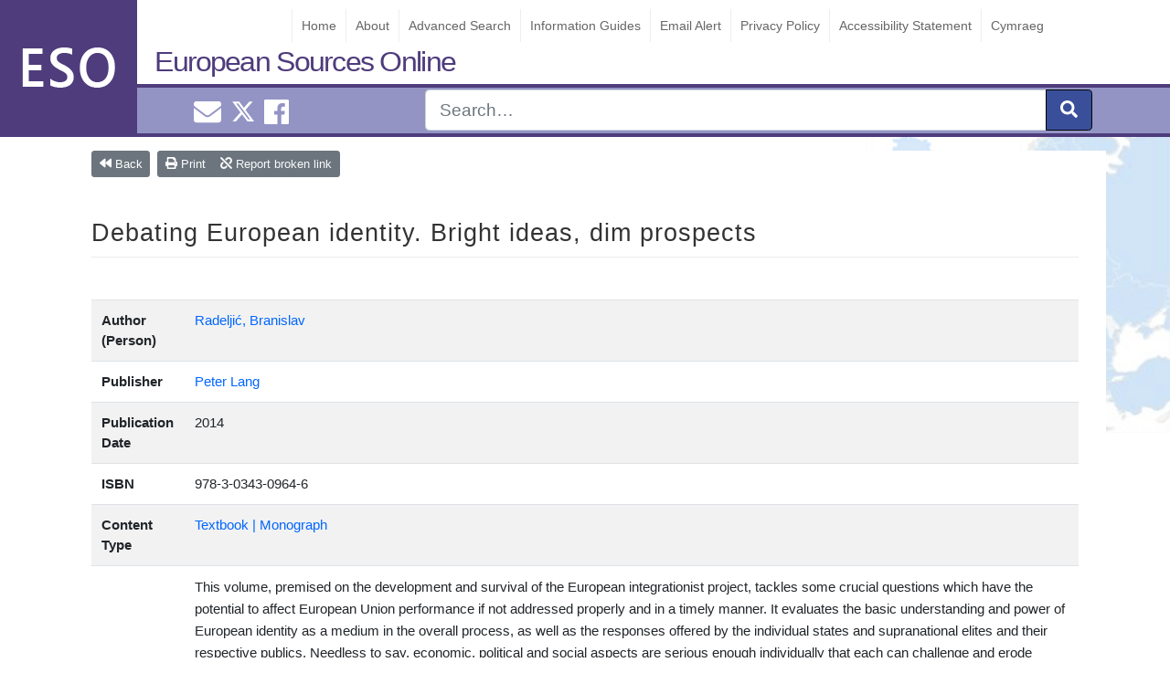

--- FILE ---
content_type: application/x-javascript
request_url: https://www.europeansources.info/wp-content/themes/wordpress-theme-european-sources/inc/button-bar/blink.js
body_size: 929
content:
( function( $ ) {    
    $( document ).ready( function() {    
        var scrolltotop = function () {
                $('body,html').animate({
                scrollTop: 0
            }, 400);                  
        }

        
        
        var reset = function(action){
            $('#report-link').hide();
            $('#report-link, #report-response').removeClass('alert-danger');
            $('#report-link, #report-response').removeClass('alert-success');
            $('#report-link').addClass('alert-warning');           
            $( ".entry-content a" ).removeClass('btn-dotted');
            $( '#response-message' ).css( 'border', 'none' );
            $('#response-message').text(''); 
            $('#ict').text('Cancel'); 

        }
       
        $(".blink-reset" ).click(reset);
        reset();

        function read_cookie(key){
            var result;
            return (result = new RegExp('(?:^|; )' + encodeURIComponent(key) + '=([^;]*)').exec(document.cookie)) ? (result[1]) : 'en';
        }

        function read_message(key){
            var lang = read_cookie('clang');
            //lang='en';
            var messages ={
                'cancel' : {
                    'en' : "Cancel",
                    'cy' : "Cancel-cy"
                },
                'instruct': {
                    'en' : "Please click on any highlighted link below to report it broken.",
                    'cy' : "Cliciwch ar unrhyw ddolen isod i roi gwybod ei bod wedi torri."
                }
            }

            return messages[key][lang];
        }

        function stopLink(e) {
            if (event.currentTarget.allowDefault) {
                
                return;
            }
            e.preventDefault();        }        

    
        $( '#blink-btn' ).click(function(event){
            event.preventDefault();
            reset();
            
            
            var msg = read_message('instruct');

            $( '#response-message' ).html(msg);    
            $( '#report-link' ).show();          

            $(".entry-content a").addClass('btn-dotted');
        });   


    
        $('#back-btn').on('click', function(ev){
            window.history.back();  
        });  
       
        $( '.entry-content a'  ).on('click', function( event ) {
            var link = $(this);
    
            if(link.hasClass('btn-dotted')){
                event.preventDefault();  
                scrolltotop();                    
    
                var myurl = this.getAttribute('href');
                var mylink = myurl;
                var mytext = this.text;            
                // set ajax data
                var pdata = {
                    'action' : 'send_link_report',
                    'postid': $('#blink-btn').data( 'postid' ),
                    'nonce'	 : $('#blink-btn').data( 'nonce' ),
                    'report' : '<h3>Broken link reported</h3>',
                    'more' : '<em>URL:&nbsp;&nbsp;&nbsp;</em>' + mylink + '<hr><em>Text:&nbsp;&nbsp;&nbsp;</em>' + mytext + '<hr>'
                }
    
                $.post( settings.ajaxurl, pdata, function( response ) {                              
    
                    if ( response.success === true ) {                  
                        // display success message
                        $( '#report-link' ).removeClass('alert alert-warning'); 
                        $( '#report-link' ).removeClass('alert alert-danger');  
                        $( '#report-link' ).addClass('alert alert-success');
                        $( '#response-message' ).text( response.data );
                        $('#ict').text('Close');      
                    
                    } else {                   
                        // display error message 
                        $( '#report-link' ).removeClass('alert alert-warning');
                        $( '#report-link' ).removeClass('alert alert-success');
                        $( '#report-link' ).addClass('alert alert-danger');
                        $( '#response-message' ).html( response.data );
                        $('#ict').text('Cancel'); 
                    }
                    $(".entry-content a").removeClass('btn-dotted');
                    
                });
            } 
        });
    } );    
} )( jQuery );